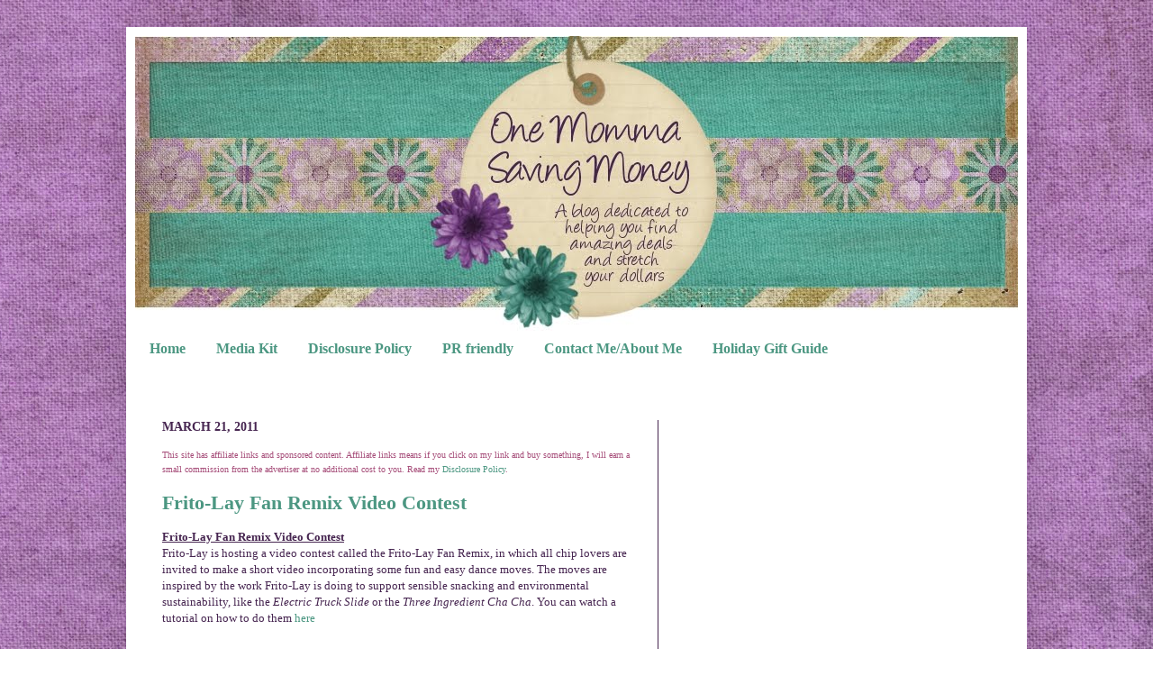

--- FILE ---
content_type: text/html; charset=UTF-8
request_url: https://www.onemommasavingmoney.com/2011/03/frito-lay-fan-remix-video-contest.html
body_size: 17390
content:
<!DOCTYPE html>
<html class='v2' dir='ltr' xmlns='http://www.w3.org/1999/xhtml' xmlns:b='http://www.google.com/2005/gml/b' xmlns:data='http://www.google.com/2005/gml/data' xmlns:expr='http://www.google.com/2005/gml/expr'>
<head>
<link href='https://www.blogger.com/static/v1/widgets/4128112664-css_bundle_v2.css' rel='stylesheet' type='text/css'/>
<meta content='145bf9d65b1c702673a0fed476fde6bc' name='p:domain_verify'/><script type='text/javascript'> D7tjffm_1noxGS5J87eSbvbrTjM
if(document.location.protocol=='http:'){
 var Tynt=Tynt||[];Tynt.push('datYECm60r4kuRadbi-bnq');Tynt.i={"st":true,"su":false,"ap":"Thanks "};
 (function(){var s=document.createElement('script');s.async="async";s.type="text/javascript";s.src='http://tcr.tynt.com/ti.js';var h=document.getElementsByTagName('script')[0];h.parentNode.insertBefore(s,h);})();
}
</script>
<meta content='klArXwaRSimPZdgHKS846qVJR-w' name='alexaVerifyID'/>
<meta content='IE=EmulateIE7' http-equiv='X-UA-Compatible'/>
<meta content='width=1100' name='viewport'/>
<meta content='text/html; charset=UTF-8' http-equiv='Content-Type'/>
<meta content='blogger' name='generator'/>
<link href='https://www.onemommasavingmoney.com/favicon.ico' rel='icon' type='image/x-icon'/>
<link href='https://www.onemommasavingmoney.com/2011/03/frito-lay-fan-remix-video-contest.html' rel='canonical'/>
<link rel="alternate" type="application/atom+xml" title="One Momma Saving Money - Atom" href="https://www.onemommasavingmoney.com/feeds/posts/default" />
<link rel="alternate" type="application/rss+xml" title="One Momma Saving Money - RSS" href="https://www.onemommasavingmoney.com/feeds/posts/default?alt=rss" />
<link rel="service.post" type="application/atom+xml" title="One Momma Saving Money - Atom" href="https://www.blogger.com/feeds/2052282840454501867/posts/default" />

<link rel="alternate" type="application/atom+xml" title="One Momma Saving Money - Atom" href="https://www.onemommasavingmoney.com/feeds/2384145939213222505/comments/default" />
<!--Can't find substitution for tag [blog.ieCssRetrofitLinks]-->
<link href='https://i.ytimg.com/vi/MQbxI1dfaaQ/hqdefault.jpg' rel='image_src'/>
<meta content='https://www.onemommasavingmoney.com/2011/03/frito-lay-fan-remix-video-contest.html' property='og:url'/>
<meta content='Frito-Lay Fan Remix Video Contest' property='og:title'/>
<meta content='One Momma Saving Money is a blog dedicated to helping you find amazing deals and stretch your dollars.    Reviews Giveaways' property='og:description'/>
<meta content='https://lh3.googleusercontent.com/blogger_img_proxy/AEn0k_uG6FF0Jgd-1pQAzlwA8_P7VsXiYKjPhMz1fY2Q-FBT6XQAA9E3tggl3jDJVsPMCRv94fZGtJYEViob9ktHfiac8VnxQyjIGkXvvpdldSNoEMRcEA=w1200-h630-n-k-no-nu' property='og:image'/>
<title>One Momma Saving Money: Frito-Lay Fan Remix Video Contest</title>
<style id='page-skin-1' type='text/css'><!--
/*
-----------------------------------------------
Designer: Jessica Oberle
URL:      www.inspiringyou2save.com
----------------------------------------------- */
/* Variable definitions
====================
<Variable name="keycolor" description="Main Color" type="color" default="#66bbdd"/>
<Group description="Page Text" selector=".content-inner">
<Variable name="body.font" description="Font" type="font"
default="normal normal 12px Arial, Tahoma, Helvetica, FreeSans, sans-serif"/>
<Variable name="body.text.color" description="Text Color" type="color" default="#222222"/>
</Group>
<Group description="Backgrounds" selector=".body-fauxcolumns-outer">
<Variable name="body.background.color" description="Outer Background" type="color" default="#66bbdd"/>
<Variable name="content.background.color" description="Main Background" type="color" default="#ffffff"/>
<Variable name="header.background.color" description="Header Background" type="color" default="transparent"/>
</Group>
<Group description="Links" selector=".main-outer">
<Variable name="link.color" description="Link Color" type="color" default="#2288bb"/>
<Variable name="link.visited.color" description="Visited Color" type="color" default="#888888"/>
<Variable name="link.hover.color" description="Hover Color" type="color" default="#33aaff"/>
</Group>
<Group description="Blog Title" selector=".header">
<Variable name="header.font" description="Font" type="font"
default="normal normal 60px Arial, Tahoma, Helvetica, FreeSans, sans-serif"/>
<Variable name="header.text.color" description="Title Color" type="color" default="#3399bb" />
<Variable name="description.text.color" description="Description Color" type="color"
default="#777777" />
</Group>
<Group description="Tabs Text" selector=".tabs-outer .PageList">
<Variable name="tabs.font" description="Font" type="font"
default="normal normal 14px Arial, Tahoma, Helvetica, FreeSans, sans-serif"/>
<Variable name="tabs.text.color" description="Text Color" type="color" default="#999999"/>
<Variable name="tabs.selected.text.color" description="Selected Color" type="color" default="#000000"/>
</Group>
<Group description="Tabs Background" selector=".tabs-outer .PageList">
<Variable name="tabs.background.color" description="Background Color" type="color" default="#f5f5f5"/>
<Variable name="tabs.selected.background.color" description="Selected Color" type="color" default="#eeeeee"/>
</Group>
<Group description="Post Title" selector=".post">
<Variable name="post.title.font" description="Font" type="font"
default="normal normal 22px Arial, Tahoma, Helvetica, FreeSans, sans-serif"/>
</Group>
<Group description="Date Header" selector=".date-header">
<Variable name="date.header.color" description="Text Color" type="color"
default="#462550"/>
<Variable name="date.header.background.color" description="Background Color" type="color"
default="transparent"/>
</Group>
<Group description="Post Footer" selector=".post-footer">
<Variable name="post.footer.text.color" description="Text Color" type="color" default="#666666"/>
<Variable name="post.footer.background.color" description="Background Color" type="color"
default="#f9f9f9"/>
<Variable name="post.footer.border.color" description="Shadow Color" type="color" default="#eeeeee"/>
</Group>
<Group description="Gadgets" selector=".sidebar .widget">
<Variable name="widget.title.font" description="Title Font" type="font"
default="normal bold 11px Arial, Tahoma, Helvetica, FreeSans, sans-serif"/>
<Variable name="widget.title.text.color" description="Title Color" type="color" default="#000000"/>
<Variable name="widget.alternate.text.color" description="Alternate Color" type="color" default="#999999"/>
</Group>
<Group description="Images" selector=".main-inner">
<Variable name="image.background.color" description="Background Color" type="color" default="#ffffff"/>
<Variable name="image.border.color" description="Border Color" type="color" default="#eeeeee"/>
<Variable name="image.text.color" description="Caption Text Color" type="color" default="#462550"/>
</Group>
<Group description="Accents" selector=".content-inner">
<Variable name="body.rule.color" description="Separator Line Color" type="color" default="#eeeeee"/>
<Variable name="tabs.border.color" description="Tabs Border Color" type="color" default="#462550"/>
</Group>
<Variable name="body.background" description="Body Background" type="background"
color="transparent" default="$(color) none repeat scroll top left"/>
<Variable name="body.background.override" description="Body Background Override" type="string" default=""/>
<Variable name="body.background.gradient.cap" description="Body Gradient Cap" type="url"
default="url(http://www.blogblog.com/1kt/simple/gradients_light.png)"/>
<Variable name="body.background.gradient.tile" description="Body Gradient Tile" type="url"
default="url(http://www.blogblog.com/1kt/simple/body_gradient_tile_light.png)"/>
<Variable name="content.background.color.selector" description="Content Background Color Selector" type="string" default=".content-inner"/>
<Variable name="content.padding" description="Content Padding" type="length" default="10px"/>
<Variable name="content.padding.horizontal" description="Content Horizontal Padding" type="length" default="10px"/>
<Variable name="content.shadow.spread" description="Content Shadow Spread" type="length" default="40px"/>
<Variable name="content.shadow.spread.webkit" description="Content Shadow Spread (WebKit)" type="length" default="5px"/>
<Variable name="content.shadow.spread.ie" description="Content Shadow Spread (IE)" type="length" default="10px"/>
<Variable name="main.border.width" description="Main Border Width" type="length" default="0"/>
<Variable name="header.background.gradient" description="Header Gradient" type="url" default="none"/>
<Variable name="header.shadow.offset.left" description="Header Shadow Offset Left" type="length" default="-1px"/>
<Variable name="header.shadow.offset.top" description="Header Shadow Offset Top" type="length" default="-1px"/>
<Variable name="header.shadow.spread" description="Header Shadow Spread" type="length" default="1px"/>
<Variable name="header.padding" description="Header Padding" type="length" default="30px"/>
<Variable name="header.border.size" description="Header Border Size" type="length" default="1px"/>
<Variable name="header.bottom.border.size" description="Header Bottom Border Size" type="length" default="1px"/>
<Variable name="header.border.horizontalsize" description="Header Horizontal Border Size" type="length" default="0"/>
<Variable name="description.text.size" description="Description Text Size" type="string" default="140%"/>
<Variable name="tabs.margin.top" description="Tabs Margin Top" type="length" default="0" />
<Variable name="tabs.margin.side" description="Tabs Side Margin" type="length" default="30px" />
<Variable name="tabs.background.gradient" description="Tabs Background Gradient" type="url"
default="url(http://www.blogblog.com/1kt/simple/gradients_light.png)"/>
<Variable name="tabs.border.width" description="Tabs Border Width" type="length" default="1px"/>
<Variable name="tabs.bevel.border.width" description="Tabs Bevel Border Width" type="length" default="1px"/>
<Variable name="date.header.padding" description="Date Header Padding" type="string" default="inherit"/>
<Variable name="date.header.letterspacing" description="Date Header Letter Spacing" type="string" default="inherit"/>
<Variable name="post.margin.bottom" description="Post Bottom Margin" type="length" default="25px"/>
<Variable name="image.border.small.size" description="Image Border Small Size" type="length" default="2px"/>
<Variable name="image.border.large.size" description="Image Border Large Size" type="length" default="5px"/>
<Variable name="page.width.selector" description="Page Width Selector" type="string" default=".region-inner"/>
<Variable name="page.width" description="Page Width" type="string" default="auto"/>
<Variable name="main.section.margin" description="Main Section Margin" type="length" default="15px"/>
<Variable name="main.padding" description="Main Padding" type="length" default="15px"/>
<Variable name="main.padding.top" description="Main Padding Top" type="length" default="30px"/>
<Variable name="main.padding.bottom" description="Main Padding Bottom" type="length" default="30px"/>
<Variable name="paging.background"
color="#ffffff"
description="Background of blog paging area" type="background"
default="transparent none no-repeat scroll top center"/>
<Variable name="footer.bevel" description="Bevel border length of footer" type="length" default="0"/>
<Variable name="startSide" description="Side where text starts in blog language" type="automatic" default="left"/>
<Variable name="endSide" description="Side where text ends in blog language" type="automatic" default="right"/>
*/
/* Content
----------------------------------------------- */
body {
font: normal normal 12px Georgia, Utopia, 'Palatino Linotype', Palatino, serif;;
color: #462550;
background-image:url(https://blogger.googleusercontent.com/img/b/R29vZ2xl/AVvXsEi6voJnMb6mugp_bXEBBFQiRc7op00ko5v6SZPW8cGP6kOP3z1ALubSdgwuRndIHtOHAh-V4KgDXNFZkANYt60y0dPuSmZjVGaTJjjxsRe2JmboTNByhqMYdu2oqiXgazh7WYFMImdkX4M/s1600/OMSMBackground.jpg);background-position: top right;background-attachment:fixed;
padding: 0 40px 40px 40px;
}
body.mobile {
padding: 0 5px 5px;
}
html body .region-inner {
min-width: 0;
max-width: 100%;
width: auto;
}
a:link {
text-decoration:none;
color: #4c9782;
}
a:visited {
text-decoration:none;
color: #4c9782;
}
a:hover {
text-decoration:underline;
color: #4c9782;
}
.body-fauxcolumn-outer .fauxcolumn-inner {
background: transparent none repeat scroll top left;
_background-image: none;
}
.body-fauxcolumn-outer .cap-top {
position: absolute;
z-index: 1;
height: 400px;
width: 100%;
background: transparent none repeat scroll top left;
}
.body-fauxcolumn-outer .cap-top .cap-left {
width: 100%;
background: transparent none repeat-x scroll top left;
_background-image: none;
}
.content-outer {
-moz-box-shadow: 0 0 40px rgba(0, 0, 0, .15);
-webkit-box-shadow: 0 0 5px rgba(0, 0, 0, .15);
-goog-ms-box-shadow: 0 0 10px #333333;
box-shadow: 0 0 40px rgba(0, 0, 0, .15);
margin-bottom: 1px;
}
.content-inner {
padding: 10px 10px;
}
.content-inner {
background-color: #ffffff;
}
/* Header
----------------------------------------------- */
.header-outer {
background: transparent none repeat-x scroll 0 -400px;
_background-image: none;
}
.Header h1 {
font: normal normal 60px Arial, Tahoma, Helvetica, FreeSans, sans-serif;
color: #3399bb;
text-shadow: -1px -1px 1px rgba(0, 0, 0, .2);
}
.Header h1 a {
color: #3399bb;
}
.Header .description {
font-size: 140%;
color: #777777;
}
.header-inner .Header .titlewrapper {
padding: 22px 30px;
}
.header-inner .Header .descriptionwrapper {
padding: 0 30px;
}
/* Tabs
----------------------------------------------- */
.tabs-inner .section:first-child {
border-top: 1px solid #ffffff;
}
.tabs-inner .section:first-child ul {
margin-top: -1px;
border-top: 1px solid #ffffff;
border-left: 0 solid #ffffff;
border-right: 0 solid #ffffff;
}
.tabs-inner .widget ul {
background: #ffffff url(//www.blogblog.com/1kt/simple/gradients_light.png) repeat-x scroll 0 -800px;
_background-image: none;
border-bottom: 1px solid #ffffff;
margin-top: 0;
margin-left: -30px;
margin-right: -30px;
}
.tabs-inner .widget li a {
display: inline-block;
padding: .6em 1em;
font: normal bold 16px Georgia, Utopia, 'Palatino Linotype', Palatino, serif;;
color: #4c9782;
border-left: 1px solid #ffffff;
border-right: 1px solid #ffffff;
}
.tabs-inner .widget li:first-child a {
border-left: none;
}
.tabs-inner .widget li.selected a, .tabs-inner .widget li a:hover {
color: #ffffff;
background-color: #4c9782;
text-decoration: none;
}
/* Columns
----------------------------------------------- */
.main-outer {
border-top: 0 solid #462550;
}
.fauxcolumn-left-outer .fauxcolumn-inner {
border-right: 1px solid #462550;
}
.fauxcolumn-right-outer .fauxcolumn-inner {
border-left: 1px solid #462550;
}
/* Headings
----------------------------------------------- */
h2 {
margin: 0 0 1em 0;
font: normal bold 14px Georgia, Utopia, 'Palatino Linotype', Palatino, serif;;
color: #462550;
text-transform: uppercase;
}
/* Widgets
----------------------------------------------- */
.widget .zippy {
color: #4c9782;
text-shadow: 2px 2px 1px rgba(0, 0, 0, .1);
}
.widget .popular-posts ul {
list-style: none;
}
/* Posts
----------------------------------------------- */
.date-header span {
background-color: transparent;
color: #462550;
padding: inherit;
letter-spacing: inherit
}
.main-inner {
padding-top: 30px;
padding-bottom: 30px;
}
.main-inner .column-center-inner {
padding: 0 15px;
}
.main-inner .column-center-inner .section {
margin: 0 15px;
}
.post {
background: url(https://blogger.googleusercontent.com/img/b/R29vZ2xl/AVvXsEi6XIVx-aeClDWjLrJ8MgYYdZE46BGk_h2Fzg8yxjHHB1ze6zCJw7rOLCx1Ao9xc4eicP5J1niCXmh1JOOHnhxPEjsd8SOA-PNhHYJsSAgLe93yTye5hxaAUlibj0o32zoprMoRtRO7okc/s320/OMSMDivider-1.jpg);
background-repeat: no-repeat;
background-position: bottom center;
margin:.5em 0 1.5em;
padding-bottom:5.5em;
}
h3.post-title, .comments h4 {
font: normal bold 22px Georgia, Utopia, 'Palatino Linotype', Palatino, serif;;
margin: .75em 0 0;
}
.post-body {
font-size: 110%;
line-height: 1.4;
position: relative;
}
.post-body img, .post-body .tr-caption-container, .Profile img, .Image img,
.BlogList .item-thumbnail img {
padding: 2px;
background: #ffffff;
border: 1px solid #ffffff;
-moz-box-shadow: 1px 1px 5px rgba(0, 0, 0, .1);
-webkit-box-shadow: 1px 1px 5px rgba(0, 0, 0, .1);
box-shadow: 1px 1px 5px rgba(0, 0, 0, .1);
}
.post-body img, .post-body .tr-caption-container {
padding: 5px;
}
.post-body .tr-caption-container {
color: #462550;
}
.post-body .tr-caption-container img {
padding: 0;
background: transparent;
border: none;
-moz-box-shadow: 0 0 0 rgba(0, 0, 0, .1);
-webkit-box-shadow: 0 0 0 rgba(0, 0, 0, .1);
box-shadow: 0 0 0 rgba(0, 0, 0, .1);
}
.post-header {
margin: 0 0 1.5em;
line-height: 1.6;
font-size: 90%;
}
.post-footer {
margin: 20px -2px 0;
padding: 5px 10px;
color: #462550;
background-color: #ffffff;
border-bottom: 1px solid #ffffff;
line-height: 1.6;
font-size: 90%;
}
#comments .comment-author {
padding-top: 1.5em;
border-top: 1px solid #462550;
background-position: 0 1.5em;
}
#comments .comment-author:first-child {
padding-top: 0;
border-top: none;
}
.avatar-image-container {
margin: .2em 0 0;
}
#comments .avatar-image-container img {
border: 1px solid #ffffff;
}
/* Accents
---------------------------------------------- */
.section-columns td.columns-cell {
border-left: 1px solid #462550;
}
.blog-pager {
background: transparent none no-repeat scroll top center;
}
.blog-pager-older-link, .home-link,
.blog-pager-newer-link {
background-color: #ffffff;
padding: 5px;
}
.footer-outer {
border-top: 0 dashed #bbbbbb;
}

--></style>
<style id='template-skin-1' type='text/css'><!--
body {
min-width: 1000px;
}
.content-outer, .content-fauxcolumn-outer, .region-inner {
min-width: 1000px;
max-width: 1000px;
_width: 1000px;
}
.main-inner .columns {
padding-left: 0px;
padding-right: 400px;
}
.main-inner .fauxcolumn-center-outer {
left: 0px;
right: 400px;
/* IE6 does not respect left and right together */
_width: expression(this.parentNode.offsetWidth -
parseInt("0px") -
parseInt("400px") + 'px');
}
.main-inner .fauxcolumn-left-outer {
width: 0px;
}
.main-inner .fauxcolumn-right-outer {
width: 400px;
}
.main-inner .column-left-outer {
width: 0px;
right: 100%;
margin-left: -0px;
}
.main-inner .column-right-outer {
width: 400px;
margin-right: -400px;
}
#layout {
min-width: 0;
}
#layout .content-outer {
min-width: 0;
width: 800px;
}
#layout .region-inner {
min-width: 0;
width: auto;
}
--></style>
<link href='https://www.blogger.com/dyn-css/authorization.css?targetBlogID=2052282840454501867&amp;zx=caafe8a9-1a1f-425c-a7b6-108cd79bfa43' media='none' onload='if(media!=&#39;all&#39;)media=&#39;all&#39;' rel='stylesheet'/><noscript><link href='https://www.blogger.com/dyn-css/authorization.css?targetBlogID=2052282840454501867&amp;zx=caafe8a9-1a1f-425c-a7b6-108cd79bfa43' rel='stylesheet'/></noscript>
<meta name='google-adsense-platform-account' content='ca-host-pub-1556223355139109'/>
<meta name='google-adsense-platform-domain' content='blogspot.com'/>

<!-- data-ad-client=ca-pub-5114532758859455 -->

</head>
<body class='loading'>
<div class='navbar no-items section' id='navbar'>
</div>
<div class='body-fauxcolumns'>
<div class='fauxcolumn-outer body-fauxcolumn-outer'>
<div class='cap-top'>
<div class='cap-left'></div>
<div class='cap-right'></div>
</div>
<div class='fauxborder-left'>
<div class='fauxborder-right'></div>
<div class='fauxcolumn-inner'>
</div>
</div>
<div class='cap-bottom'>
<div class='cap-left'></div>
<div class='cap-right'></div>
</div>
</div>
</div>
<div class='content'>
<div class='content-fauxcolumns'>
<div class='fauxcolumn-outer content-fauxcolumn-outer'>
<div class='cap-top'>
<div class='cap-left'></div>
<div class='cap-right'></div>
</div>
<div class='fauxborder-left'>
<div class='fauxborder-right'></div>
<div class='fauxcolumn-inner'>
</div>
</div>
<div class='cap-bottom'>
<div class='cap-left'></div>
<div class='cap-right'></div>
</div>
</div>
</div>
<div class='content-outer'>
<div class='content-cap-top cap-top'>
<div class='cap-left'></div>
<div class='cap-right'></div>
</div>
<div class='fauxborder-left content-fauxborder-left'>
<div class='fauxborder-right content-fauxborder-right'></div>
<div class='content-inner'>
<header>
<div class='header-outer'>
<div class='header-cap-top cap-top'>
<div class='cap-left'></div>
<div class='cap-right'></div>
</div>
<div class='fauxborder-left header-fauxborder-left'>
<div class='fauxborder-right header-fauxborder-right'></div>
<div class='region-inner header-inner'>
<div class='header section' id='header'><div class='widget Header' data-version='1' id='Header1'>
<div id='header-inner'>
<a href='https://www.onemommasavingmoney.com/' style='display: block'>
<img alt='One Momma Saving Money' height='327px; ' id='Header1_headerimg' src='https://blogger.googleusercontent.com/img/b/R29vZ2xl/AVvXsEjLQPmniaTkX9QM0lhTuTh_VpNmvuWfhC5CmSJUni06VT8RW1sCWQYtNv9feipWiTeKrodmMWi6c2i369NrIMalQjQNZdZePJA43-OjYPPhtpWz18YXNdUvrWWmPR_MzvsR2AcH17gaYkjJ/s1600/OMSMHeader.jpg' style='display: block' width='993px; '/>
</a>
</div>
</div></div>
</div>
</div>
<div class='header-cap-bottom cap-bottom'>
<div class='cap-left'></div>
<div class='cap-right'></div>
</div>
</div>
</header>
<div class='tabs-outer'>
<div class='tabs-cap-top cap-top'>
<div class='cap-left'></div>
<div class='cap-right'></div>
</div>
<div class='fauxborder-left tabs-fauxborder-left'>
<div class='fauxborder-right tabs-fauxborder-right'></div>
<div class='region-inner tabs-inner'>
<div class='tabs section' id='crosscol'><div class='widget PageList' data-version='1' id='PageList1'>
<h2>Pages</h2>
<div class='widget-content'>
<ul>
<li>
<a href='https://www.onemommasavingmoney.com/'>Home</a>
</li>
<li>
<a href='https://www.onemommasavingmoney.com/p/media-kit.html'>Media Kit</a>
</li>
<li>
<a href='https://www.onemommasavingmoney.com/p/disclosure-policy.html'>Disclosure Policy</a>
</li>
<li>
<a href='https://www.onemommasavingmoney.com/p/pr-friendly.html'>PR friendly</a>
</li>
<li>
<a href='https://www.onemommasavingmoney.com/p/contact-meabout-me.html'>Contact Me/About Me</a>
</li>
<li>
<a href='https://www.onemommasavingmoney.com/p/holiday-gift-guide.html'>Holiday Gift Guide </a>
</li>
</ul>
<div class='clear'></div>
</div>
</div></div>
<div class='tabs section' id='crosscol-overflow'><div class='widget HTML' data-version='1' id='HTML11'>
<div class='widget-content'>
<!-- Your Clever Pixel: Congratulations! --><script type='text/javascript' src='https://s3.amazonaws.com/cgc-badge-v2/load.min.js'></script><script type='text/javascript' src='https://s3.amazonaws.com/cgc-badge-v2/common.js'></script><script type='text/javascript' src='https://badge.clevergirlscollective.com/v2/oZ9B6ae8brO3oYWcWyYK9S529YHZhS31.js'></script><!-- END Clever Pixel --> 


<script type="text/javascript">

  var _gaq = _gaq || [];
  _gaq.push(['_setAccount', 'UA-18221109-4']);
  _gaq.push(['_trackPageview']);

  (function() {
    var ga = document.createElement('script'); ga.type = 'text/javascript'; ga.async = true;
    ga.src = ('https:' == document.location.protocol ? 'https://ssl' : 'http://www') + '.google-analytics.com/ga.js';
    var s = document.getElementsByTagName('script')[0]; s.parentNode.insertBefore(ga, s);
  })();

</script>
</div>
<div class='clear'></div>
</div></div>
</div>
</div>
<div class='tabs-cap-bottom cap-bottom'>
<div class='cap-left'></div>
<div class='cap-right'></div>
</div>
</div>
<div class='main-outer'>
<div class='main-cap-top cap-top'>
<div class='cap-left'></div>
<div class='cap-right'></div>
</div>
<div class='fauxborder-left main-fauxborder-left'>
<div class='fauxborder-right main-fauxborder-right'></div>
<div class='region-inner main-inner'>
<div class='columns fauxcolumns'>
<div class='fauxcolumn-outer fauxcolumn-center-outer'>
<div class='cap-top'>
<div class='cap-left'></div>
<div class='cap-right'></div>
</div>
<div class='fauxborder-left'>
<div class='fauxborder-right'></div>
<div class='fauxcolumn-inner'>
</div>
</div>
<div class='cap-bottom'>
<div class='cap-left'></div>
<div class='cap-right'></div>
</div>
</div>
<div class='fauxcolumn-outer fauxcolumn-left-outer'>
<div class='cap-top'>
<div class='cap-left'></div>
<div class='cap-right'></div>
</div>
<div class='fauxborder-left'>
<div class='fauxborder-right'></div>
<div class='fauxcolumn-inner'>
</div>
</div>
<div class='cap-bottom'>
<div class='cap-left'></div>
<div class='cap-right'></div>
</div>
</div>
<div class='fauxcolumn-outer fauxcolumn-right-outer'>
<div class='cap-top'>
<div class='cap-left'></div>
<div class='cap-right'></div>
</div>
<div class='fauxborder-left'>
<div class='fauxborder-right'></div>
<div class='fauxcolumn-inner'>
</div>
</div>
<div class='cap-bottom'>
<div class='cap-left'></div>
<div class='cap-right'></div>
</div>
</div>
<!-- corrects IE6 width calculation -->
<div class='columns-inner'>
<div class='column-center-outer'>
<div class='column-center-inner'>
<div class='main section' id='main'><div class='widget Blog' data-version='1' id='Blog1'>
<div class='blog-posts hfeed'>

          <div class="date-outer">
        
<h2 class='date-header'><span>March 21, 2011</span></h2>

          <div class="date-posts">
        
<div class='post-outer'>
<div class='post hentry'>
<span style='color: #a64d79;'><span style='font-size: x-small;'>This site has affiliate links and sponsored content. Affiliate links means if you click on my link and buy something, I will earn a small commission from the advertiser at no additional cost to you.  Read my <a href='http://www.onemommasavingmoney.com/p/disclosure-policy.html' target='_blank'>Disclosure Policy</a>.</span></span>
<a name='2384145939213222505'></a>
<h3 class='post-title entry-title'>
<a href='https://www.onemommasavingmoney.com/2011/03/frito-lay-fan-remix-video-contest.html'>Frito-Lay Fan Remix Video Contest</a>
</h3>
<div class='post-header'>
<div class='post-header-line-1'></div>
</div>
<div class='post-body entry-content'>
<div class="MsoNormal">
<b><u><span style="font-size: 10pt;">Frito-Lay Fan Remix Video Contest</span></u></b></div>
<div class="MsoNormal">
<span style="font-size: 10pt;">Frito-Lay
 is hosting a video contest called the Frito-Lay Fan Remix, in which all
 chip lovers are invited to make a short video incorporating some fun 
and easy dance moves. The moves are inspired by the work Frito-Lay is 
doing to support sensible snacking and environmental sustainability, 
like the <i>Electric Truck Slide</i> or the <i>Three Ingredient Cha Cha</i>. You can watch a tutorial on how to do them <a href="//www.youtube.com/watch?v=MQbxI1dfaaQ" target="_blank">here</a><span style="color: #1f497d;"></span><span style="color: red;"></span> </span></div>
<div class="MsoNormal">
<br /></div>
<iframe allowfullscreen="" frameborder="0" height="349" src="//www.youtube.com/embed/MQbxI1dfaaQ" title="YouTube video player" width="560"></iframe><br />
<br />
<div class="MsoNormal">
<span style="font-size: 10pt;">The first 50 people who send in a video will receive:</span></div>
<div style="margin-bottom: 0.0001pt; margin-left: 38.15pt; margin-right: 0in;">
<span style="font-family: Symbol; font-size: 10pt; letter-spacing: -0.1pt; line-height: 115%;">&#183;<span style="font: 7pt &quot;Times New Roman&quot;;">&nbsp;&nbsp;&nbsp;&nbsp;&nbsp;&nbsp;&nbsp;&nbsp; </span></span><span style="font-size: 10pt; line-height: 115%;">An official Frito-Lay Fan t-<span style="letter-spacing: -0.1pt;">shirt&nbsp;<span style="color: red;"></span></span></span></div>
<div style="margin-bottom: 0.0001pt; margin-left: 38.15pt; margin-right: 0in;">
<span style="font-family: Symbol; font-size: 10pt; line-height: 115%;">&#183;<span style="font: 7pt &quot;Times New Roman&quot;;">&nbsp;&nbsp;&nbsp;&nbsp;&nbsp;&nbsp;&nbsp;&nbsp; </span></span><span style="font-size: 10pt; letter-spacing: -0.1pt; line-height: 115%;">A place in the final Frito-Lay Fan Remix</span><span style="font-size: 10pt; line-height: 115%;"> video, which will be compiled from the first 50 videos received and featured on Frito-Lay&#8217;s blog, <a href="http://www.snacks.com/" target="_blank">Snack Chat</a>, as well as on <a href="http://www.twitter.com/fritolay" target="_blank">Twitter</a> and <a href="//www.youtube.com/fritolaysnacks" target="_blank">YouTube</a>.</span></div>
<div style="margin-bottom: 0.0001pt; margin-left: 38.15pt; margin-right: 0in;">
<a href="https://lh5.googleusercontent.com/-066LLBTmdZ4/TYf0GZoUv8I/AAAAAAAACA4/1v-Xwmf8--A/s1600/image003.jpg" imageanchor="1" style="clear: left; float: left; margin-bottom: 1em; margin-right: 1em;"><img border="0" height="100" src="https://lh5.googleusercontent.com/-066LLBTmdZ4/TYf0GZoUv8I/AAAAAAAACA4/1v-Xwmf8--A/s200/image003.jpg" width="49" /></a></div>
<div class="MsoNormal">
<br />
<br />
<br />
<br />
<br />
<br />
<b><span style="font-size: 10pt;">The
 top 3 most creative videos will win a Frito-Lay party pack, including a
 $100 American Express gift card, a chip-and-dip bowl, and more!</span></b></div>
<div class="MsoNormal">
<br /></div>
<div class="MsoNormal">
<span style="font-size: 10pt;">If this sounds like something you&#8217;d like to participate in, all you have to do is:</span></div>
<div style="margin-bottom: 0.0001pt;">
<span style="font-family: Symbol; font-size: 10pt; line-height: 115%;">&#183;<span style="font: 7pt &quot;Times New Roman&quot;;">&nbsp;&nbsp;&nbsp;&nbsp;&nbsp;&nbsp;&nbsp;&nbsp; </span></span><span style="font-size: 10pt; line-height: 115%;">Watch the <a href="//www.youtube.com/watch?v=MQbxI1dfaaQ" target="_blank">tutorial video</a> and learn the Frito-Lay Fan Remix dance moves<span style="color: #1f497d;">&nbsp;</span><span style="color: red;"></span></span></div>
<div style="margin-bottom: 0.0001pt;">
<span style="font-family: Symbol; font-size: 10pt; line-height: 115%;">&#183;<span style="font: 7pt &quot;Times New Roman&quot;;">&nbsp;&nbsp;&nbsp;&nbsp;&nbsp;&nbsp;&nbsp;&nbsp; </span></span><span style="font-size: 10pt; line-height: 115%;">Create
 a video doing ALL of the dance moves featured in the tutorial. Feel 
free to add your own style and flair &#8211; costumes, your favorite Frito-Lay
 chips, or whatever you&#8217;d like!</span></div>
<div style="margin-bottom: 0.0001pt;">
<span style="font-family: Symbol; font-size: 10pt; line-height: 115%;">&#183;<span style="font: 7pt &quot;Times New Roman&quot;;">&nbsp;&nbsp;&nbsp;&nbsp;&nbsp;&nbsp;&nbsp;&nbsp; </span></span><span style="font-size: 10pt; line-height: 115%;">Make
 sure your video is no more than 2 mins long and under 100MB in size, 
and please, no one under 18 in the video. Be sure to check out the <a href="http://www.contest-rules-regulations.com/Frito-Lay%20Fan%20Remix%20Official%20Contest%20Rules.pdf" target="_blank">official rules</a> for complete details. </span></div>
<div style="margin-bottom: 0.0001pt;">
<span style="font-family: Symbol; font-size: 10pt; line-height: 115%;">&#183;<span style="font: 7pt &quot;Times New Roman&quot;;">&nbsp;&nbsp;&nbsp;&nbsp;&nbsp;&nbsp;&nbsp;&nbsp; </span></span><span style="font-size: 10pt; line-height: 115%;">Email your video to <a href="mailto:info@fritolayfan.com" target="_blank">info@fritolayfan.com</a> no later than <b>April 1, 2011.</b> </span></div>
<div style='clear: both;'></div>
</div>
<div class='post-footer'>
<div class='post-footer-line post-footer-line-1'>
<a href='http://onemommasavingmoney.blogspot.com/p/disclosure-policy.html'><img src=' https://1.bp.blogspot.com/-4zTqRi71_Wg/WWDm-yarypI/AAAAAAAAd04/D5igE9O877kkmuZfTMy4-tp1nBTVmZt1wCEwYBhgL/s1600/disclaimer2.jpg ' style='border: none; background: transparent;'/></a><br/>
Share this post
<a class='pin-it-button' count-layout='horizontal' href='http://pinterest.com/pin/create/button/'>Pin It</a>
<script src="//assets.pinterest.com/js/pinit.js" type="text/javascript"></script>
<div class='post-share-buttons'>
<a class='goog-inline-block share-button sb-email' href='https://www.blogger.com/share-post.g?blogID=2052282840454501867&postID=2384145939213222505&target=email' target='_blank' title='Email This'><span class='share-button-link-text'>Email This</span></a><a class='goog-inline-block share-button sb-blog' href='https://www.blogger.com/share-post.g?blogID=2052282840454501867&postID=2384145939213222505&target=blog' onclick='window.open(this.href, "_blank", "height=270,width=475"); return false;' target='_blank' title='BlogThis!'><span class='share-button-link-text'>BlogThis!</span></a><a class='goog-inline-block share-button sb-twitter' href='https://www.blogger.com/share-post.g?blogID=2052282840454501867&postID=2384145939213222505&target=twitter' target='_blank' title='Share to X'><span class='share-button-link-text'>Share to X</span></a><a class='goog-inline-block share-button sb-facebook' href='https://www.blogger.com/share-post.g?blogID=2052282840454501867&postID=2384145939213222505&target=facebook' onclick='window.open(this.href, "_blank", "height=430,width=640"); return false;' target='_blank' title='Share to Facebook'><span class='share-button-link-text'>Share to Facebook</span></a><a class='goog-inline-block share-button sb-pinterest' href='https://www.blogger.com/share-post.g?blogID=2052282840454501867&postID=2384145939213222505&target=pinterest' target='_blank' title='Share to Pinterest'><span class='share-button-link-text'>Share to Pinterest</span></a>
</div>
<span class='post-author vcard'>
Posted by
<span class='fn'>One Momma Saving Money</span>
</span>
<span class='post-timestamp'>
at
<a class='timestamp-link' href='https://www.onemommasavingmoney.com/2011/03/frito-lay-fan-remix-video-contest.html' rel='bookmark' title='permanent link'><abbr class='published' title='2011-03-21T20:59:00-04:00'>3/21/2011 08:59:00 PM</abbr></a>
</span>
<span class='post-comment-link'>
</span>
<span class='post-icons'>
<span class='item-control blog-admin pid-357899022'>
<a href='https://www.blogger.com/post-edit.g?blogID=2052282840454501867&postID=2384145939213222505&from=pencil' title='Edit Post'>
<img alt='' class='icon-action' height='18' src='https://resources.blogblog.com/img/icon18_edit_allbkg.gif' width='18'/>
</a>
</span>
</span>
</div>
<div class='post-footer-line post-footer-line-2'><span class='post-backlinks post-comment-link'>
</span>
<span class='post-labels'>
</span>
</div>
<div class='post-footer-line post-footer-line-3'></div>
</div>
</div>
<div class='comments' id='comments'>
<a name='comments'></a>
<h4>
0
comments:
        
</h4>
<div id='Blog1_comments-block-wrapper'>
<dl class='avatar-comment-indent' id='comments-block'>
<script type='text/javascript'>var CommentsCounter=0;</script>
</dl>
</div>
<p class='comment-footer'>
<div class='comment-form'>
<a name='comment-form'></a>
<h4 id='comment-post-message'>Post a Comment</h4>
<p>
</p>
<a href='https://www.blogger.com/comment/frame/2052282840454501867?po=2384145939213222505&hl=en&saa=85391&origin=https://www.onemommasavingmoney.com' id='comment-editor-src'></a>
<iframe allowtransparency='true' class='blogger-iframe-colorize blogger-comment-from-post' frameborder='0' height='410px' id='comment-editor' name='comment-editor' src='' width='100%'></iframe>
<script src='https://www.blogger.com/static/v1/jsbin/2841073395-comment_from_post_iframe.js' type='text/javascript'></script>
<script type='text/javascript'>
      BLOG_CMT_createIframe('https://www.blogger.com/rpc_relay.html');
    </script>
</div>
</p>
<div id='backlinks-container'>
<div id='Blog1_backlinks-container'>
</div>
</div>
</div>
</div>

        </div></div>
      
</div>
<div class='blog-pager' id='blog-pager'>
<span id='blog-pager-newer-link'>
<a class='blog-pager-newer-link' href='https://www.onemommasavingmoney.com/2011/03/little-one-books-contest.html' id='Blog1_blog-pager-newer-link' title='Newer Post'>Newer Post</a>
</span>
<span id='blog-pager-older-link'>
<a class='blog-pager-older-link' href='https://www.onemommasavingmoney.com/2011/03/basic-beach-gets-upgrade-with-bold-hues.html' id='Blog1_blog-pager-older-link' title='Older Post'>Older Post</a>
</span>
<a class='home-link' href='https://www.onemommasavingmoney.com/'>Home</a>
</div>
<div class='clear'></div>
<div class='post-feeds'>
<div class='feed-links'>
Subscribe to:
<a class='feed-link' href='https://www.onemommasavingmoney.com/feeds/2384145939213222505/comments/default' target='_blank' type='application/atom+xml'>Post Comments (Atom)</a>
</div>
</div>
</div></div>
</div>
</div>
<div class='column-left-outer'>
<div class='column-left-inner'>
<aside>
</aside>
</div>
</div>
<div class='column-right-outer'>
<div class='column-right-inner'>
<aside>
<div class='sidebar section' id='sidebar-right-1'><div class='widget AdSense' data-version='1' id='AdSense2'>
<div class='widget-content'>
<script async src="https://pagead2.googlesyndication.com/pagead/js/adsbygoogle.js"></script>
<!-- onemommasavingmoney_sidebar-right-1_AdSense2_1x1_as -->
<ins class="adsbygoogle"
     style="display:block"
     data-ad-client="ca-pub-5114532758859455"
     data-ad-slot="5779237536"
     data-ad-format="auto"
     data-full-width-responsive="true"></ins>
<script>
(adsbygoogle = window.adsbygoogle || []).push({});
</script>
<div class='clear'></div>
</div>
</div><div class='widget HTML' data-version='1' id='HTML14'>
<h2 class='title'>CURRENT GIVEAWAYS</h2>
<div class='widget-content'>
<a href="https://www.onemommasavingmoney.com/2020/04/i-still-believe-available-on-blu-ray.html">I Still Believe available on Blu-ray and DVD 5/5              Digital Movie  Code  #Giveaway</a><a href="https://www.onemommasavingmoney.com/2020/04/like-boss-is-now-available-on-digital.html"> </a>-05/03/2020
</div>
<div class='clear'></div>
</div><div class='widget HTML' data-version='1' id='HTML7'>
<h2 class='title'>Contact me</h2>
<div class='widget-content'>
<img src=" https://blogger.googleusercontent.com/img/b/R29vZ2xl/AVvXsEi8_wbv535O68z4_DiHA-_TnN1NHbRkFrrcC8EgoLFCmKKEMgXUGEqtLfBDVm5SmTyJNBc3CyU8pjgORhniR-VTfYRCFhTMTgFTJ5PfKVKUYXft0sdbgzZIveHGu94wpgRtAA1hDn-_rGA/s1600/OMSMButton2.jpg " / />Do you have a freebie, deal, coupon or something Ohio to share with me?<br />Please make your subject line as specific as possible.<br /><br />email:    <span style="font-weight: bold;">onemommasavingmoney@gmail.com<br /></span><br /><br /><br /><br /><br /><a href="http://kontactr.com/user/OneMommaSavingMoney"><img border="0" height="16px" src="https://lh3.googleusercontent.com/blogger_img_proxy/AEn0k_tsu2COlUNSjXnCy3wl5deKZoAf1RbNto7m3FibebA1vLqpQ8PZk9C9J9qTYRRgA5ERdCDUMFvK2PCm1J68YrVbzsWzmpQ=s0-d" width="90px" /></a><br /><br /><br /><br /><br />
</div>
<div class='clear'></div>
</div><div class='widget BlogSearch' data-version='1' id='BlogSearch1'>
<h2 class='title'>Search This Blog</h2>
<div class='widget-content'>
<div id='BlogSearch1_form'>
<form action='https://www.onemommasavingmoney.com/search' class='gsc-search-box' target='_top'>
<table cellpadding='0' cellspacing='0' class='gsc-search-box'>
<tbody>
<tr>
<td class='gsc-input'>
<input autocomplete='off' class='gsc-input' name='q' size='10' title='search' type='text' value=''/>
</td>
<td class='gsc-search-button'>
<input class='gsc-search-button' title='search' type='submit' value='Search'/>
</td>
</tr>
</tbody>
</table>
</form>
</div>
</div>
<div class='clear'></div>
</div><div class='widget HTML' data-version='1' id='HTML4'>
<h2 class='title'>Subscribe Via Email, Follow Me On Twitter or Facebook</h2>
<div class='widget-content'>
<a href="https://plus.google.com/+AmandaKOneMommaSavingMoney" rel="publisher">Google +</a><br /><form action="http://feedburner.google.com/fb/a/mailverify" method="post" onsubmit="window.open('http://feedburner.google.com/fb/a/mailverify?uri=onemommasavingmoney/azkz', 'popupwindow', 'scrollbars=yes,width=550,height=520');return true" style="border: 1px solid #ccc; padding: 3px; text-align: center;" target="popupwindow"><p>Enter your email address:</p><p><input name="email" style="width: 140px;" type="text" /></p><input name="uri" type="hidden" value="onemommasavingmoney/aZKZ" /><input name="loc" type="hidden" value="en_US" /><input type="submit" value="Subscribe" /><p>Delivered by <a href="http://feedburner.google.com/" target="_blank">FeedBurner</a></p></form><br /><a class="ig-b- ig-b-v-24" href="http://instagram.com/akalten?ref=badge"><img alt="Instagram" src="https://lh3.googleusercontent.com/blogger_img_proxy/AEn0k_tvwztAPhYYg5w4ESueufl9X1Se4i6b5Rhw7Ho9-w9NE7z5dMWaQzbhmlPKBII0cCWCNER2t3q5vAF6ylQbaHg9t8i4WuvHA_txAy1koajtH8xBdjIMez54vIbCFkl3Kw-X=s0-d" /></a><br /><a href="http://pinterest.com/onemommasavingm/"><img alt="Follow Me on Pinterest" height="26" src="https://lh3.googleusercontent.com/blogger_img_proxy/AEn0k_vQMmunkfcRWKa9l7gq-h-e64u1Q5J75X_cGyBLMGj9AlPcgFhb1vGfcGW6j5F4fJH3gIZsP3bqZtct4LSaBnBUnNbb3Am_VWyll4YI8OBVYp96haIbPohkAJQVK63k2c1izRytGs1y4Xs=s0-d" width="156" /></a><br /><a class="twitter-follow-button" data-show-count="false" href="https://twitter.com/OneMommaSavingM">Follow @OneMommaSavingM</a><script async="" charset="utf-8" src="//platform.twitter.com/widgets.js" ></script><br /><br /><br /><br /><iframe allowtransparency="true" frameborder="0" scrolling="no" src="http://www.facebook.com/plugins/likebox.php?href=http%3A%2F%2Fwww.facebook.com%2Fakalten%23%21%2Fpages%2FOneMommaSavingMoney%2F138266516222969&amp;width=292&amp;colorscheme=light&amp;connections=10&amp;header=true&amp;height=192" style="border: none; height: 192px; overflow: hidden; width: 292px;"></iframe>
</div>
<div class='clear'></div>
</div><div class='widget HTML' data-version='1' id='HTML1'>
<h2 class='title'>Grab My Button!</h2>
<div class='widget-content'>
<img src="https://blogger.googleusercontent.com/img/b/R29vZ2xl/AVvXsEi8_wbv535O68z4_DiHA-_TnN1NHbRkFrrcC8EgoLFCmKKEMgXUGEqtLfBDVm5SmTyJNBc3CyU8pjgORhniR-VTfYRCFhTMTgFTJ5PfKVKUYXft0sdbgzZIveHGu94wpgRtAA1hDn-_rGA/s1600/OMSMButton2.jpg" /><br /><textarea cols="20" rows="3"></textarea> <br /><br />
</div>
<div class='clear'></div>
</div><div class='widget Subscribe' data-version='1' id='Subscribe3'>
<div style='white-space:nowrap'>
<h2 class='title'>Subscribe To One Momma Saving Money</h2>
<div class='widget-content'>
<div class='subscribe-wrapper subscribe-type-POST'>
<div class='subscribe expanded subscribe-type-POST' id='SW_READER_LIST_Subscribe3POST' style='display:none;'>
<div class='top'>
<span class='inner' onclick='return(_SW_toggleReaderList(event, "Subscribe3POST"));'>
<img class='subscribe-dropdown-arrow' src='https://resources.blogblog.com/img/widgets/arrow_dropdown.gif'/>
<img align='absmiddle' alt='' border='0' class='feed-icon' src='https://resources.blogblog.com/img/icon_feed12.png'/>
Posts
</span>
<div class='feed-reader-links'>
<a class='feed-reader-link' href='https://www.netvibes.com/subscribe.php?url=https%3A%2F%2Fwww.onemommasavingmoney.com%2Ffeeds%2Fposts%2Fdefault' target='_blank'>
<img src='https://resources.blogblog.com/img/widgets/subscribe-netvibes.png'/>
</a>
<a class='feed-reader-link' href='https://add.my.yahoo.com/content?url=https%3A%2F%2Fwww.onemommasavingmoney.com%2Ffeeds%2Fposts%2Fdefault' target='_blank'>
<img src='https://resources.blogblog.com/img/widgets/subscribe-yahoo.png'/>
</a>
<a class='feed-reader-link' href='https://www.onemommasavingmoney.com/feeds/posts/default' target='_blank'>
<img align='absmiddle' class='feed-icon' src='https://resources.blogblog.com/img/icon_feed12.png'/>
                  Atom
                </a>
</div>
</div>
<div class='bottom'></div>
</div>
<div class='subscribe' id='SW_READER_LIST_CLOSED_Subscribe3POST' onclick='return(_SW_toggleReaderList(event, "Subscribe3POST"));'>
<div class='top'>
<span class='inner'>
<img class='subscribe-dropdown-arrow' src='https://resources.blogblog.com/img/widgets/arrow_dropdown.gif'/>
<span onclick='return(_SW_toggleReaderList(event, "Subscribe3POST"));'>
<img align='absmiddle' alt='' border='0' class='feed-icon' src='https://resources.blogblog.com/img/icon_feed12.png'/>
Posts
</span>
</span>
</div>
<div class='bottom'></div>
</div>
</div>
<div class='subscribe-wrapper subscribe-type-PER_POST'>
<div class='subscribe expanded subscribe-type-PER_POST' id='SW_READER_LIST_Subscribe3PER_POST' style='display:none;'>
<div class='top'>
<span class='inner' onclick='return(_SW_toggleReaderList(event, "Subscribe3PER_POST"));'>
<img class='subscribe-dropdown-arrow' src='https://resources.blogblog.com/img/widgets/arrow_dropdown.gif'/>
<img align='absmiddle' alt='' border='0' class='feed-icon' src='https://resources.blogblog.com/img/icon_feed12.png'/>
Comments
</span>
<div class='feed-reader-links'>
<a class='feed-reader-link' href='https://www.netvibes.com/subscribe.php?url=https%3A%2F%2Fwww.onemommasavingmoney.com%2Ffeeds%2F2384145939213222505%2Fcomments%2Fdefault' target='_blank'>
<img src='https://resources.blogblog.com/img/widgets/subscribe-netvibes.png'/>
</a>
<a class='feed-reader-link' href='https://add.my.yahoo.com/content?url=https%3A%2F%2Fwww.onemommasavingmoney.com%2Ffeeds%2F2384145939213222505%2Fcomments%2Fdefault' target='_blank'>
<img src='https://resources.blogblog.com/img/widgets/subscribe-yahoo.png'/>
</a>
<a class='feed-reader-link' href='https://www.onemommasavingmoney.com/feeds/2384145939213222505/comments/default' target='_blank'>
<img align='absmiddle' class='feed-icon' src='https://resources.blogblog.com/img/icon_feed12.png'/>
                  Atom
                </a>
</div>
</div>
<div class='bottom'></div>
</div>
<div class='subscribe' id='SW_READER_LIST_CLOSED_Subscribe3PER_POST' onclick='return(_SW_toggleReaderList(event, "Subscribe3PER_POST"));'>
<div class='top'>
<span class='inner'>
<img class='subscribe-dropdown-arrow' src='https://resources.blogblog.com/img/widgets/arrow_dropdown.gif'/>
<span onclick='return(_SW_toggleReaderList(event, "Subscribe3PER_POST"));'>
<img align='absmiddle' alt='' border='0' class='feed-icon' src='https://resources.blogblog.com/img/icon_feed12.png'/>
Comments
</span>
</span>
</div>
<div class='bottom'></div>
</div>
</div>
<div style='clear:both'></div>
</div>
</div>
<div class='clear'></div>
</div><div class='widget AdSense' data-version='1' id='AdSense1'>
<div class='widget-content'>
<script type="text/javascript">
    google_ad_client = "ca-pub-5114532758859455";
    google_ad_host = "ca-host-pub-1556223355139109";
    google_ad_host_channel = "L0001";
    google_ad_slot = "4775300808";
    google_ad_width = 300;
    google_ad_height = 250;
</script>
<!-- onemommasavingmoney_sidebar-right-1_AdSense1_300x250_as -->
<script type="text/javascript"
src="//pagead2.googlesyndication.com/pagead/show_ads.js">
</script>
<div class='clear'></div>
</div>
</div><div class='widget AdSense' data-version='1' id='AdSense3'>
<div class='widget-content'>
<script async src="https://pagead2.googlesyndication.com/pagead/js/adsbygoogle.js"></script>
<!-- onemommasavingmoney_sidebar-right-1_AdSense3_1x1_as -->
<ins class="adsbygoogle"
     style="display:block"
     data-ad-client="ca-pub-5114532758859455"
     data-ad-slot="2706830561"
     data-ad-format="auto"
     data-full-width-responsive="true"></ins>
<script>
(adsbygoogle = window.adsbygoogle || []).push({});
</script>
<div class='clear'></div>
</div>
</div></div>
<table border='0' cellpadding='0' cellspacing='0' class='section-columns columns-2'>
<tbody>
<tr>
<td class='first columns-cell'>
<div class='sidebar section' id='sidebar-right-2-1'><div class='widget Profile' data-version='1' id='Profile2'>
<h2>About Me</h2>
<div class='widget-content'>
<dl class='profile-datablock'>
<dt class='profile-data'>
<a class='profile-name-link g-profile' href='https://www.blogger.com/profile/11646978875854725416' rel='author' style='background-image: url(//www.blogger.com/img/logo-16.png);'>
One Momma Saving Money
</a>
</dt>
</dl>
<a class='profile-link' href='https://www.blogger.com/profile/11646978875854725416' rel='author'>View my complete profile</a>
<div class='clear'></div>
</div>
</div><div class='widget Label' data-version='1' id='Label1'>
<h2>Labels</h2>
<div class='widget-content cloud-label-widget-content'>
<span class='label-size label-size-3'>
<a dir='ltr' href='https://www.onemommasavingmoney.com/search/label/BJs'>BJs</a>
<span class='label-count' dir='ltr'>(22)</span>
</span>
<span class='label-size label-size-3'>
<a dir='ltr' href='https://www.onemommasavingmoney.com/search/label/CVS'>CVS</a>
<span class='label-count' dir='ltr'>(41)</span>
</span>
<span class='label-size label-size-2'>
<a dir='ltr' href='https://www.onemommasavingmoney.com/search/label/Pennsylvania'>Pennsylvania</a>
<span class='label-count' dir='ltr'>(13)</span>
</span>
<span class='label-size label-size-4'>
<a dir='ltr' href='https://www.onemommasavingmoney.com/search/label/Wal-Mart'>Wal-Mart</a>
<span class='label-count' dir='ltr'>(217)</span>
</span>
<span class='label-size label-size-2'>
<a dir='ltr' href='https://www.onemommasavingmoney.com/search/label/Walgreens'>Walgreens</a>
<span class='label-count' dir='ltr'>(15)</span>
</span>
<span class='label-size label-size-3'>
<a dir='ltr' href='https://www.onemommasavingmoney.com/search/label/breast%20cancer'>breast cancer</a>
<span class='label-count' dir='ltr'>(53)</span>
</span>
<span class='label-size label-size-2'>
<a dir='ltr' href='https://www.onemommasavingmoney.com/search/label/costco'>costco</a>
<span class='label-count' dir='ltr'>(6)</span>
</span>
<span class='label-size label-size-2'>
<a dir='ltr' href='https://www.onemommasavingmoney.com/search/label/costume'>costume</a>
<span class='label-count' dir='ltr'>(5)</span>
</span>
<span class='label-size label-size-5'>
<a dir='ltr' href='https://www.onemommasavingmoney.com/search/label/coupons'>coupons</a>
<span class='label-count' dir='ltr'>(1893)</span>
</span>
<span class='label-size label-size-3'>
<a dir='ltr' href='https://www.onemommasavingmoney.com/search/label/craft'>craft</a>
<span class='label-count' dir='ltr'>(152)</span>
</span>
<span class='label-size label-size-2'>
<a dir='ltr' href='https://www.onemommasavingmoney.com/search/label/crowdtap'>crowdtap</a>
<span class='label-count' dir='ltr'>(18)</span>
</span>
<span class='label-size label-size-2'>
<a dir='ltr' href='https://www.onemommasavingmoney.com/search/label/deals'>deals</a>
<span class='label-count' dir='ltr'>(10)</span>
</span>
<span class='label-size label-size-3'>
<a dir='ltr' href='https://www.onemommasavingmoney.com/search/label/disney%20movie%20rewards'>disney movie rewards</a>
<span class='label-count' dir='ltr'>(40)</span>
</span>
<span class='label-size label-size-2'>
<a dir='ltr' href='https://www.onemommasavingmoney.com/search/label/earth%20day'>earth day</a>
<span class='label-count' dir='ltr'>(18)</span>
</span>
<span class='label-size label-size-2'>
<a dir='ltr' href='https://www.onemommasavingmoney.com/search/label/earth%20day%202011'>earth day 2011</a>
<span class='label-count' dir='ltr'>(14)</span>
</span>
<span class='label-size label-size-2'>
<a dir='ltr' href='https://www.onemommasavingmoney.com/search/label/earth%20day%202012'>earth day 2012</a>
<span class='label-count' dir='ltr'>(12)</span>
</span>
<span class='label-size label-size-4'>
<a dir='ltr' href='https://www.onemommasavingmoney.com/search/label/facebook'>facebook</a>
<span class='label-count' dir='ltr'>(1177)</span>
</span>
<span class='label-size label-size-5'>
<a dir='ltr' href='https://www.onemommasavingmoney.com/search/label/freebies'>freebies</a>
<span class='label-count' dir='ltr'>(1627)</span>
</span>
<span class='label-size label-size-3'>
<a dir='ltr' href='https://www.onemommasavingmoney.com/search/label/gift%20card'>gift card</a>
<span class='label-count' dir='ltr'>(83)</span>
</span>
<span class='label-size label-size-4'>
<a dir='ltr' href='https://www.onemommasavingmoney.com/search/label/giveaway'>giveaway</a>
<span class='label-count' dir='ltr'>(971)</span>
</span>
<span class='label-size label-size-3'>
<a dir='ltr' href='https://www.onemommasavingmoney.com/search/label/groupon'>groupon</a>
<span class='label-count' dir='ltr'>(132)</span>
</span>
<span class='label-size label-size-3'>
<a dir='ltr' href='https://www.onemommasavingmoney.com/search/label/huggies'>huggies</a>
<span class='label-count' dir='ltr'>(73)</span>
</span>
<span class='label-size label-size-2'>
<a dir='ltr' href='https://www.onemommasavingmoney.com/search/label/kids'>kids</a>
<span class='label-count' dir='ltr'>(6)</span>
</span>
<span class='label-size label-size-4'>
<a dir='ltr' href='https://www.onemommasavingmoney.com/search/label/kindle'>kindle</a>
<span class='label-count' dir='ltr'>(292)</span>
</span>
<span class='label-size label-size-2'>
<a dir='ltr' href='https://www.onemommasavingmoney.com/search/label/kmart'>kmart</a>
<span class='label-count' dir='ltr'>(9)</span>
</span>
<span class='label-size label-size-3'>
<a dir='ltr' href='https://www.onemommasavingmoney.com/search/label/kohls'>kohls</a>
<span class='label-count' dir='ltr'>(79)</span>
</span>
<span class='label-size label-size-2'>
<a dir='ltr' href='https://www.onemommasavingmoney.com/search/label/kroger'>kroger</a>
<span class='label-count' dir='ltr'>(18)</span>
</span>
<span class='label-size label-size-4'>
<a dir='ltr' href='https://www.onemommasavingmoney.com/search/label/meijer'>meijer</a>
<span class='label-count' dir='ltr'>(195)</span>
</span>
<span class='label-size label-size-4'>
<a dir='ltr' href='https://www.onemommasavingmoney.com/search/label/ohio'>ohio</a>
<span class='label-count' dir='ltr'>(253)</span>
</span>
<span class='label-size label-size-5'>
<a dir='ltr' href='https://www.onemommasavingmoney.com/search/label/online%20deals'>online deals</a>
<span class='label-count' dir='ltr'>(3510)</span>
</span>
<span class='label-size label-size-2'>
<a dir='ltr' href='https://www.onemommasavingmoney.com/search/label/outlet'>outlet</a>
<span class='label-count' dir='ltr'>(5)</span>
</span>
<span class='label-size label-size-4'>
<a dir='ltr' href='https://www.onemommasavingmoney.com/search/label/pampers'>pampers</a>
<span class='label-count' dir='ltr'>(168)</span>
</span>
<span class='label-size label-size-3'>
<a dir='ltr' href='https://www.onemommasavingmoney.com/search/label/pets'>pets</a>
<span class='label-count' dir='ltr'>(26)</span>
</span>
<span class='label-size label-size-2'>
<a dir='ltr' href='https://www.onemommasavingmoney.com/search/label/pinterest'>pinterest</a>
<span class='label-count' dir='ltr'>(11)</span>
</span>
<span class='label-size label-size-2'>
<a dir='ltr' href='https://www.onemommasavingmoney.com/search/label/publix'>publix</a>
<span class='label-count' dir='ltr'>(3)</span>
</span>
<span class='label-size label-size-3'>
<a dir='ltr' href='https://www.onemommasavingmoney.com/search/label/rebates'>rebates</a>
<span class='label-count' dir='ltr'>(146)</span>
</span>
<span class='label-size label-size-4'>
<a dir='ltr' href='https://www.onemommasavingmoney.com/search/label/recipes'>recipes</a>
<span class='label-count' dir='ltr'>(337)</span>
</span>
<span class='label-size label-size-2'>
<a dir='ltr' href='https://www.onemommasavingmoney.com/search/label/redbox'>redbox</a>
<span class='label-count' dir='ltr'>(5)</span>
</span>
<span class='label-size label-size-4'>
<a dir='ltr' href='https://www.onemommasavingmoney.com/search/label/review'>review</a>
<span class='label-count' dir='ltr'>(430)</span>
</span>
<span class='label-size label-size-1'>
<a dir='ltr' href='https://www.onemommasavingmoney.com/search/label/rite%20aid'>rite aid</a>
<span class='label-count' dir='ltr'>(2)</span>
</span>
<span class='label-size label-size-2'>
<a dir='ltr' href='https://www.onemommasavingmoney.com/search/label/sams'>sams</a>
<span class='label-count' dir='ltr'>(15)</span>
</span>
<span class='label-size label-size-3'>
<a dir='ltr' href='https://www.onemommasavingmoney.com/search/label/swagbucks'>swagbucks</a>
<span class='label-count' dir='ltr'>(34)</span>
</span>
<span class='label-size label-size-4'>
<a dir='ltr' href='https://www.onemommasavingmoney.com/search/label/sweepstakes'>sweepstakes</a>
<span class='label-count' dir='ltr'>(738)</span>
</span>
<span class='label-size label-size-4'>
<a dir='ltr' href='https://www.onemommasavingmoney.com/search/label/tanga'>tanga</a>
<span class='label-count' dir='ltr'>(204)</span>
</span>
<span class='label-size label-size-4'>
<a dir='ltr' href='https://www.onemommasavingmoney.com/search/label/target'>target</a>
<span class='label-count' dir='ltr'>(369)</span>
</span>
<span class='label-size label-size-2'>
<a dir='ltr' href='https://www.onemommasavingmoney.com/search/label/tax%20day'>tax day</a>
<span class='label-count' dir='ltr'>(7)</span>
</span>
<span class='label-size label-size-3'>
<a dir='ltr' href='https://www.onemommasavingmoney.com/search/label/twitter'>twitter</a>
<span class='label-count' dir='ltr'>(53)</span>
</span>
<span class='label-size label-size-1'>
<a dir='ltr' href='https://www.onemommasavingmoney.com/search/label/vocal%20point'>vocal point</a>
<span class='label-count' dir='ltr'>(1)</span>
</span>
<div class='clear'></div>
</div>
</div><div class='widget Feed' data-version='1' id='Feed1'>
<h2>
</h2>
<div class='widget-content' id='Feed1_feedItemListDisplay'>
<span style='filter: alpha(25); opacity: 0.25;'>
<a href='http://feeds.feedburner.com/OneMommaSavingMoney'>Loading...</a>
</span>
</div>
<div class='clear'></div>
</div></div>
</td>
<td class='columns-cell'>
<div class='sidebar section' id='sidebar-right-2-2'><div class='widget BlogArchive' data-version='1' id='BlogArchive2'>
<h2>Blog Archive</h2>
<div class='widget-content'>
<div id='ArchiveList'>
<div id='BlogArchive2_ArchiveList'>
<select id='BlogArchive2_ArchiveMenu'>
<option value=''>Blog Archive</option>
<option value='https://www.onemommasavingmoney.com/2020/12/'>December 2020 (7)</option>
<option value='https://www.onemommasavingmoney.com/2020/11/'>November 2020 (3)</option>
<option value='https://www.onemommasavingmoney.com/2020/10/'>October 2020 (16)</option>
<option value='https://www.onemommasavingmoney.com/2020/09/'>September 2020 (27)</option>
<option value='https://www.onemommasavingmoney.com/2020/08/'>August 2020 (10)</option>
<option value='https://www.onemommasavingmoney.com/2020/07/'>July 2020 (31)</option>
<option value='https://www.onemommasavingmoney.com/2020/06/'>June 2020 (17)</option>
<option value='https://www.onemommasavingmoney.com/2020/05/'>May 2020 (14)</option>
<option value='https://www.onemommasavingmoney.com/2020/04/'>April 2020 (29)</option>
<option value='https://www.onemommasavingmoney.com/2020/03/'>March 2020 (47)</option>
<option value='https://www.onemommasavingmoney.com/2020/02/'>February 2020 (29)</option>
<option value='https://www.onemommasavingmoney.com/2020/01/'>January 2020 (26)</option>
<option value='https://www.onemommasavingmoney.com/2019/12/'>December 2019 (58)</option>
<option value='https://www.onemommasavingmoney.com/2019/11/'>November 2019 (61)</option>
<option value='https://www.onemommasavingmoney.com/2019/10/'>October 2019 (61)</option>
<option value='https://www.onemommasavingmoney.com/2019/09/'>September 2019 (48)</option>
<option value='https://www.onemommasavingmoney.com/2019/08/'>August 2019 (32)</option>
<option value='https://www.onemommasavingmoney.com/2019/07/'>July 2019 (23)</option>
<option value='https://www.onemommasavingmoney.com/2019/06/'>June 2019 (59)</option>
<option value='https://www.onemommasavingmoney.com/2019/05/'>May 2019 (54)</option>
<option value='https://www.onemommasavingmoney.com/2019/04/'>April 2019 (24)</option>
<option value='https://www.onemommasavingmoney.com/2019/03/'>March 2019 (44)</option>
<option value='https://www.onemommasavingmoney.com/2019/02/'>February 2019 (26)</option>
<option value='https://www.onemommasavingmoney.com/2019/01/'>January 2019 (46)</option>
<option value='https://www.onemommasavingmoney.com/2018/12/'>December 2018 (58)</option>
<option value='https://www.onemommasavingmoney.com/2018/11/'>November 2018 (75)</option>
<option value='https://www.onemommasavingmoney.com/2018/10/'>October 2018 (90)</option>
<option value='https://www.onemommasavingmoney.com/2018/09/'>September 2018 (58)</option>
<option value='https://www.onemommasavingmoney.com/2018/08/'>August 2018 (93)</option>
<option value='https://www.onemommasavingmoney.com/2018/07/'>July 2018 (74)</option>
<option value='https://www.onemommasavingmoney.com/2018/06/'>June 2018 (73)</option>
<option value='https://www.onemommasavingmoney.com/2018/05/'>May 2018 (76)</option>
<option value='https://www.onemommasavingmoney.com/2018/04/'>April 2018 (82)</option>
<option value='https://www.onemommasavingmoney.com/2018/03/'>March 2018 (82)</option>
<option value='https://www.onemommasavingmoney.com/2018/02/'>February 2018 (78)</option>
<option value='https://www.onemommasavingmoney.com/2018/01/'>January 2018 (77)</option>
<option value='https://www.onemommasavingmoney.com/2017/12/'>December 2017 (91)</option>
<option value='https://www.onemommasavingmoney.com/2017/11/'>November 2017 (88)</option>
<option value='https://www.onemommasavingmoney.com/2017/10/'>October 2017 (83)</option>
<option value='https://www.onemommasavingmoney.com/2017/09/'>September 2017 (91)</option>
<option value='https://www.onemommasavingmoney.com/2017/08/'>August 2017 (84)</option>
<option value='https://www.onemommasavingmoney.com/2017/07/'>July 2017 (120)</option>
<option value='https://www.onemommasavingmoney.com/2017/06/'>June 2017 (93)</option>
<option value='https://www.onemommasavingmoney.com/2017/05/'>May 2017 (115)</option>
<option value='https://www.onemommasavingmoney.com/2017/04/'>April 2017 (94)</option>
<option value='https://www.onemommasavingmoney.com/2017/03/'>March 2017 (83)</option>
<option value='https://www.onemommasavingmoney.com/2017/02/'>February 2017 (62)</option>
<option value='https://www.onemommasavingmoney.com/2017/01/'>January 2017 (55)</option>
<option value='https://www.onemommasavingmoney.com/2016/12/'>December 2016 (82)</option>
<option value='https://www.onemommasavingmoney.com/2016/11/'>November 2016 (99)</option>
<option value='https://www.onemommasavingmoney.com/2016/10/'>October 2016 (86)</option>
<option value='https://www.onemommasavingmoney.com/2016/09/'>September 2016 (67)</option>
<option value='https://www.onemommasavingmoney.com/2016/08/'>August 2016 (61)</option>
<option value='https://www.onemommasavingmoney.com/2016/07/'>July 2016 (99)</option>
<option value='https://www.onemommasavingmoney.com/2016/06/'>June 2016 (101)</option>
<option value='https://www.onemommasavingmoney.com/2016/05/'>May 2016 (92)</option>
<option value='https://www.onemommasavingmoney.com/2016/04/'>April 2016 (80)</option>
<option value='https://www.onemommasavingmoney.com/2016/03/'>March 2016 (82)</option>
<option value='https://www.onemommasavingmoney.com/2016/02/'>February 2016 (75)</option>
<option value='https://www.onemommasavingmoney.com/2016/01/'>January 2016 (82)</option>
<option value='https://www.onemommasavingmoney.com/2015/12/'>December 2015 (105)</option>
<option value='https://www.onemommasavingmoney.com/2015/11/'>November 2015 (75)</option>
<option value='https://www.onemommasavingmoney.com/2015/10/'>October 2015 (74)</option>
<option value='https://www.onemommasavingmoney.com/2015/09/'>September 2015 (75)</option>
<option value='https://www.onemommasavingmoney.com/2015/08/'>August 2015 (77)</option>
<option value='https://www.onemommasavingmoney.com/2015/07/'>July 2015 (95)</option>
<option value='https://www.onemommasavingmoney.com/2015/06/'>June 2015 (153)</option>
<option value='https://www.onemommasavingmoney.com/2015/05/'>May 2015 (74)</option>
<option value='https://www.onemommasavingmoney.com/2015/04/'>April 2015 (91)</option>
<option value='https://www.onemommasavingmoney.com/2015/03/'>March 2015 (96)</option>
<option value='https://www.onemommasavingmoney.com/2015/02/'>February 2015 (80)</option>
<option value='https://www.onemommasavingmoney.com/2015/01/'>January 2015 (70)</option>
<option value='https://www.onemommasavingmoney.com/2014/12/'>December 2014 (72)</option>
<option value='https://www.onemommasavingmoney.com/2014/11/'>November 2014 (78)</option>
<option value='https://www.onemommasavingmoney.com/2014/10/'>October 2014 (84)</option>
<option value='https://www.onemommasavingmoney.com/2014/09/'>September 2014 (91)</option>
<option value='https://www.onemommasavingmoney.com/2014/08/'>August 2014 (64)</option>
<option value='https://www.onemommasavingmoney.com/2014/07/'>July 2014 (84)</option>
<option value='https://www.onemommasavingmoney.com/2014/06/'>June 2014 (92)</option>
<option value='https://www.onemommasavingmoney.com/2014/05/'>May 2014 (86)</option>
<option value='https://www.onemommasavingmoney.com/2014/04/'>April 2014 (121)</option>
<option value='https://www.onemommasavingmoney.com/2014/03/'>March 2014 (116)</option>
<option value='https://www.onemommasavingmoney.com/2014/02/'>February 2014 (92)</option>
<option value='https://www.onemommasavingmoney.com/2014/01/'>January 2014 (88)</option>
<option value='https://www.onemommasavingmoney.com/2013/12/'>December 2013 (154)</option>
<option value='https://www.onemommasavingmoney.com/2013/11/'>November 2013 (215)</option>
<option value='https://www.onemommasavingmoney.com/2013/10/'>October 2013 (162)</option>
<option value='https://www.onemommasavingmoney.com/2013/09/'>September 2013 (190)</option>
<option value='https://www.onemommasavingmoney.com/2013/08/'>August 2013 (119)</option>
<option value='https://www.onemommasavingmoney.com/2013/07/'>July 2013 (131)</option>
<option value='https://www.onemommasavingmoney.com/2013/06/'>June 2013 (184)</option>
<option value='https://www.onemommasavingmoney.com/2013/05/'>May 2013 (153)</option>
<option value='https://www.onemommasavingmoney.com/2013/04/'>April 2013 (145)</option>
<option value='https://www.onemommasavingmoney.com/2013/03/'>March 2013 (166)</option>
<option value='https://www.onemommasavingmoney.com/2013/02/'>February 2013 (173)</option>
<option value='https://www.onemommasavingmoney.com/2013/01/'>January 2013 (161)</option>
<option value='https://www.onemommasavingmoney.com/2012/12/'>December 2012 (216)</option>
<option value='https://www.onemommasavingmoney.com/2012/11/'>November 2012 (283)</option>
<option value='https://www.onemommasavingmoney.com/2012/10/'>October 2012 (269)</option>
<option value='https://www.onemommasavingmoney.com/2012/09/'>September 2012 (244)</option>
<option value='https://www.onemommasavingmoney.com/2012/08/'>August 2012 (243)</option>
<option value='https://www.onemommasavingmoney.com/2012/07/'>July 2012 (253)</option>
<option value='https://www.onemommasavingmoney.com/2012/06/'>June 2012 (211)</option>
<option value='https://www.onemommasavingmoney.com/2012/05/'>May 2012 (223)</option>
<option value='https://www.onemommasavingmoney.com/2012/04/'>April 2012 (242)</option>
<option value='https://www.onemommasavingmoney.com/2012/03/'>March 2012 (252)</option>
<option value='https://www.onemommasavingmoney.com/2012/02/'>February 2012 (261)</option>
<option value='https://www.onemommasavingmoney.com/2012/01/'>January 2012 (354)</option>
<option value='https://www.onemommasavingmoney.com/2011/12/'>December 2011 (388)</option>
<option value='https://www.onemommasavingmoney.com/2011/11/'>November 2011 (466)</option>
<option value='https://www.onemommasavingmoney.com/2011/10/'>October 2011 (341)</option>
<option value='https://www.onemommasavingmoney.com/2011/09/'>September 2011 (365)</option>
<option value='https://www.onemommasavingmoney.com/2011/08/'>August 2011 (344)</option>
<option value='https://www.onemommasavingmoney.com/2011/07/'>July 2011 (376)</option>
<option value='https://www.onemommasavingmoney.com/2011/06/'>June 2011 (317)</option>
<option value='https://www.onemommasavingmoney.com/2011/05/'>May 2011 (266)</option>
<option value='https://www.onemommasavingmoney.com/2011/04/'>April 2011 (374)</option>
<option value='https://www.onemommasavingmoney.com/2011/03/'>March 2011 (278)</option>
<option value='https://www.onemommasavingmoney.com/2011/02/'>February 2011 (327)</option>
<option value='https://www.onemommasavingmoney.com/2011/01/'>January 2011 (361)</option>
<option value='https://www.onemommasavingmoney.com/2010/12/'>December 2010 (278)</option>
<option value='https://www.onemommasavingmoney.com/2010/11/'>November 2010 (376)</option>
<option value='https://www.onemommasavingmoney.com/2010/10/'>October 2010 (339)</option>
<option value='https://www.onemommasavingmoney.com/2010/09/'>September 2010 (308)</option>
<option value='https://www.onemommasavingmoney.com/2010/08/'>August 2010 (198)</option>
<option value='https://www.onemommasavingmoney.com/2010/07/'>July 2010 (162)</option>
<option value='https://www.onemommasavingmoney.com/2010/06/'>June 2010 (114)</option>
<option value='https://www.onemommasavingmoney.com/2010/05/'>May 2010 (149)</option>
<option value='https://www.onemommasavingmoney.com/2010/04/'>April 2010 (236)</option>
<option value='https://www.onemommasavingmoney.com/2010/03/'>March 2010 (297)</option>
<option value='https://www.onemommasavingmoney.com/2010/02/'>February 2010 (198)</option>
<option value='https://www.onemommasavingmoney.com/2010/01/'>January 2010 (170)</option>
<option value='https://www.onemommasavingmoney.com/2009/12/'>December 2009 (76)</option>
<option value='https://www.onemommasavingmoney.com/2009/11/'>November 2009 (112)</option>
<option value='https://www.onemommasavingmoney.com/2009/10/'>October 2009 (64)</option>
<option value='https://www.onemommasavingmoney.com/2009/09/'>September 2009 (51)</option>
<option value='https://www.onemommasavingmoney.com/2009/08/'>August 2009 (81)</option>
<option value='https://www.onemommasavingmoney.com/2009/07/'>July 2009 (44)</option>
<option value='https://www.onemommasavingmoney.com/2009/06/'>June 2009 (40)</option>
<option value='https://www.onemommasavingmoney.com/2009/05/'>May 2009 (63)</option>
<option value='https://www.onemommasavingmoney.com/2009/04/'>April 2009 (50)</option>
<option value='https://www.onemommasavingmoney.com/2009/03/'>March 2009 (35)</option>
</select>
</div>
</div>
<div class='clear'></div>
</div>
</div></div>
</td>
</tr>
</tbody>
</table>
<div class='sidebar no-items section' id='sidebar-right-3'></div>
</aside>
</div>
</div>
</div>
<div style='clear: both'></div>
<!-- columns -->
</div>
<!-- main -->
</div>
</div>
<div class='main-cap-bottom cap-bottom'>
<div class='cap-left'></div>
<div class='cap-right'></div>
</div>
</div>
<footer>
<div class='footer-outer'>
<div class='footer-cap-top cap-top'>
<div class='cap-left'></div>
<div class='cap-right'></div>
</div>
<div class='fauxborder-left footer-fauxborder-left'>
<div class='fauxborder-right footer-fauxborder-right'></div>
<div class='region-inner footer-inner'>
<div class='foot section' id='footer-1'><div class='widget HTML' data-version='1' id='HTML17'>
<h2 class='title'>.</h2>
<div class='widget-content'>
<!-- Start Influence Central Tag -->
<noscript><iframe height="0" src="//www.googletagmanager.com/ns.html?id=GTM-TSRDFJ" style="display:none;visibility:hidden" width="0"></iframe></noscript>
<script>(function(w,d,s,l,i){w[l]=w[l]||[];w[l].push({'gtm.start':new Date().getTime(),event:'gtm.js'});var f=d.getElementsByTagName(s)[0],j=d.createElement(s),dl=l!='dataLayer'?'&amp;l='+l:'';j.async=true;j.src='//www.googletagmanager.com/gtm.js?id='+i+dl;f.parentNode.insertBefore(j,f);})(window,document,'script','dataLayer','GTM-TSRDFJ');</script>
<!-- End Influence Central Tag -->
</div>
<div class='clear'></div>
</div><div class='widget AdSense' data-version='1' id='AdSense4'>
<div class='widget-content'>
<script async src="https://pagead2.googlesyndication.com/pagead/js/adsbygoogle.js"></script>
<!-- onemommasavingmoney_footer-1_AdSense4_1x1_as -->
<ins class="adsbygoogle"
     style="display:block"
     data-ad-client="ca-pub-5114532758859455"
     data-ad-slot="9706040102"
     data-ad-format="auto"
     data-full-width-responsive="true"></ins>
<script>
(adsbygoogle = window.adsbygoogle || []).push({});
</script>
<div class='clear'></div>
</div>
</div><div class='widget AdSense' data-version='1' id='AdSense5'>
<div class='widget-content'>
<script async src="https://pagead2.googlesyndication.com/pagead/js/adsbygoogle.js"></script>
<!-- onemommasavingmoney_footer-1_AdSense5_1x1_as -->
<ins class="adsbygoogle"
     style="display:block"
     data-ad-client="ca-pub-5114532758859455"
     data-ad-slot="3923515798"
     data-ad-format="auto"
     data-full-width-responsive="true"></ins>
<script>
(adsbygoogle = window.adsbygoogle || []).push({});
</script>
<div class='clear'></div>
</div>
</div></div>
<table border='0' cellpadding='0' cellspacing='0' class='section-columns columns-2'>
<tbody>
<tr>
<td class='first columns-cell'>
<div class='foot section' id='footer-2-1'><div class='widget HTML' data-version='1' id='HTML6'>
<h2 class='title'>Show your support</h2>
<div class='widget-content'>
<form action="https://www.paypal.com/cgi-bin/webscr" method="post">
<input type="hidden" name="cmd" value="_s-xclick" />
<input type="hidden" name="hosted_button_id" value="A27995NRNU8H6" />
<input type="image" src="https://www.paypal.com/en_US/i/btn/btn_donateCC_LG.gif" border="0" name="submit" alt="PayPal - The safer, easier way to pay online!" />
<img alt="" border="0" src="https://www.paypal.com/en_US/i/scr/pixel.gif" width="1" height="1" />
</form>
</div>
<div class='clear'></div>
</div></div>
</td>
<td class='columns-cell'>
<div class='foot section' id='footer-2-2'><div class='widget HTML' data-version='1' id='HTML18'>
<div class='widget-content'>
<a href="https://plus.google.com/+Onemommasavingmoneyblog" rel="publisher">Google+</a>
</div>
<div class='clear'></div>
</div></div>
</td>
</tr>
</tbody>
</table>
<!-- outside of the include in order to lock Attribution widget -->
<div class='foot section' id='footer-3'><div class='widget Attribution' data-version='1' id='Attribution1'>
<div class='widget-content' style='text-align: center;'>
Powered by <a href='https://www.blogger.com' target='_blank'>Blogger</a>.
</div>
<div class='clear'></div>
</div></div>
</div>
</div>
<div class='footer-cap-bottom cap-bottom'>
<div class='cap-left'></div>
<div class='cap-right'></div>
</div>
</div>
</footer>
<!-- content -->
</div>
</div>
<div class='content-cap-bottom cap-bottom'>
<div class='cap-left'></div>
<div class='cap-right'></div>
</div>
</div>
</div>
<script type='text/javascript'>
    window.setTimeout(function() {
        document.body.className = document.body.className.replace('loading', '');
      }, 10);
  </script>

<script type="text/javascript" src="https://www.blogger.com/static/v1/widgets/1601900224-widgets.js"></script>
<script type='text/javascript'>
window['__wavt'] = 'AOuZoY7DalF6UOMNw_PsSRzl9nmu5aaGTw:1762818366447';_WidgetManager._Init('//www.blogger.com/rearrange?blogID\x3d2052282840454501867','//www.onemommasavingmoney.com/2011/03/frito-lay-fan-remix-video-contest.html','2052282840454501867');
_WidgetManager._SetDataContext([{'name': 'blog', 'data': {'blogId': '2052282840454501867', 'title': 'One Momma Saving Money', 'url': 'https://www.onemommasavingmoney.com/2011/03/frito-lay-fan-remix-video-contest.html', 'canonicalUrl': 'https://www.onemommasavingmoney.com/2011/03/frito-lay-fan-remix-video-contest.html', 'homepageUrl': 'https://www.onemommasavingmoney.com/', 'searchUrl': 'https://www.onemommasavingmoney.com/search', 'canonicalHomepageUrl': 'https://www.onemommasavingmoney.com/', 'blogspotFaviconUrl': 'https://www.onemommasavingmoney.com/favicon.ico', 'bloggerUrl': 'https://www.blogger.com', 'hasCustomDomain': true, 'httpsEnabled': true, 'enabledCommentProfileImages': true, 'gPlusViewType': 'FILTERED_POSTMOD', 'adultContent': false, 'analyticsAccountNumber': '', 'encoding': 'UTF-8', 'locale': 'en', 'localeUnderscoreDelimited': 'en', 'languageDirection': 'ltr', 'isPrivate': false, 'isMobile': false, 'isMobileRequest': false, 'mobileClass': '', 'isPrivateBlog': false, 'isDynamicViewsAvailable': true, 'feedLinks': '\x3clink rel\x3d\x22alternate\x22 type\x3d\x22application/atom+xml\x22 title\x3d\x22One Momma Saving Money - Atom\x22 href\x3d\x22https://www.onemommasavingmoney.com/feeds/posts/default\x22 /\x3e\n\x3clink rel\x3d\x22alternate\x22 type\x3d\x22application/rss+xml\x22 title\x3d\x22One Momma Saving Money - RSS\x22 href\x3d\x22https://www.onemommasavingmoney.com/feeds/posts/default?alt\x3drss\x22 /\x3e\n\x3clink rel\x3d\x22service.post\x22 type\x3d\x22application/atom+xml\x22 title\x3d\x22One Momma Saving Money - Atom\x22 href\x3d\x22https://www.blogger.com/feeds/2052282840454501867/posts/default\x22 /\x3e\n\n\x3clink rel\x3d\x22alternate\x22 type\x3d\x22application/atom+xml\x22 title\x3d\x22One Momma Saving Money - Atom\x22 href\x3d\x22https://www.onemommasavingmoney.com/feeds/2384145939213222505/comments/default\x22 /\x3e\n', 'meTag': '', 'adsenseClientId': 'ca-pub-5114532758859455', 'adsenseHostId': 'ca-host-pub-1556223355139109', 'adsenseHasAds': true, 'adsenseAutoAds': false, 'boqCommentIframeForm': true, 'loginRedirectParam': '', 'isGoogleEverywhereLinkTooltipEnabled': true, 'view': '', 'dynamicViewsCommentsSrc': '//www.blogblog.com/dynamicviews/4224c15c4e7c9321/js/comments.js', 'dynamicViewsScriptSrc': '//www.blogblog.com/dynamicviews/770d92d3e627db34', 'plusOneApiSrc': 'https://apis.google.com/js/platform.js', 'disableGComments': true, 'interstitialAccepted': false, 'sharing': {'platforms': [{'name': 'Get link', 'key': 'link', 'shareMessage': 'Get link', 'target': ''}, {'name': 'Facebook', 'key': 'facebook', 'shareMessage': 'Share to Facebook', 'target': 'facebook'}, {'name': 'BlogThis!', 'key': 'blogThis', 'shareMessage': 'BlogThis!', 'target': 'blog'}, {'name': 'X', 'key': 'twitter', 'shareMessage': 'Share to X', 'target': 'twitter'}, {'name': 'Pinterest', 'key': 'pinterest', 'shareMessage': 'Share to Pinterest', 'target': 'pinterest'}, {'name': 'Email', 'key': 'email', 'shareMessage': 'Email', 'target': 'email'}], 'disableGooglePlus': true, 'googlePlusShareButtonWidth': 0, 'googlePlusBootstrap': '\x3cscript type\x3d\x22text/javascript\x22\x3ewindow.___gcfg \x3d {\x27lang\x27: \x27en\x27};\x3c/script\x3e'}, 'hasCustomJumpLinkMessage': false, 'jumpLinkMessage': 'Read more', 'pageType': 'item', 'postId': '2384145939213222505', 'postImageThumbnailUrl': 'https://i.ytimg.com/vi/MQbxI1dfaaQ/default.jpg', 'postImageUrl': 'https://i.ytimg.com/vi/MQbxI1dfaaQ/hqdefault.jpg', 'pageName': 'Frito-Lay Fan Remix Video Contest', 'pageTitle': 'One Momma Saving Money: Frito-Lay Fan Remix Video Contest', 'metaDescription': ''}}, {'name': 'features', 'data': {}}, {'name': 'messages', 'data': {'edit': 'Edit', 'linkCopiedToClipboard': 'Link copied to clipboard!', 'ok': 'Ok', 'postLink': 'Post Link'}}, {'name': 'template', 'data': {'name': 'custom', 'localizedName': 'Custom', 'isResponsive': false, 'isAlternateRendering': false, 'isCustom': true}}, {'name': 'view', 'data': {'classic': {'name': 'classic', 'url': '?view\x3dclassic'}, 'flipcard': {'name': 'flipcard', 'url': '?view\x3dflipcard'}, 'magazine': {'name': 'magazine', 'url': '?view\x3dmagazine'}, 'mosaic': {'name': 'mosaic', 'url': '?view\x3dmosaic'}, 'sidebar': {'name': 'sidebar', 'url': '?view\x3dsidebar'}, 'snapshot': {'name': 'snapshot', 'url': '?view\x3dsnapshot'}, 'timeslide': {'name': 'timeslide', 'url': '?view\x3dtimeslide'}, 'isMobile': false, 'title': 'Frito-Lay Fan Remix Video Contest', 'description': 'One Momma Saving Money is a blog dedicated to helping you find amazing deals and stretch your dollars.    Reviews Giveaways', 'featuredImage': 'https://lh3.googleusercontent.com/blogger_img_proxy/AEn0k_uG6FF0Jgd-1pQAzlwA8_P7VsXiYKjPhMz1fY2Q-FBT6XQAA9E3tggl3jDJVsPMCRv94fZGtJYEViob9ktHfiac8VnxQyjIGkXvvpdldSNoEMRcEA', 'url': 'https://www.onemommasavingmoney.com/2011/03/frito-lay-fan-remix-video-contest.html', 'type': 'item', 'isSingleItem': true, 'isMultipleItems': false, 'isError': false, 'isPage': false, 'isPost': true, 'isHomepage': false, 'isArchive': false, 'isLabelSearch': false, 'postId': 2384145939213222505}}]);
_WidgetManager._RegisterWidget('_HeaderView', new _WidgetInfo('Header1', 'header', document.getElementById('Header1'), {}, 'displayModeFull'));
_WidgetManager._RegisterWidget('_PageListView', new _WidgetInfo('PageList1', 'crosscol', document.getElementById('PageList1'), {'title': 'Pages', 'links': [{'isCurrentPage': false, 'href': 'https://www.onemommasavingmoney.com/', 'title': 'Home'}, {'isCurrentPage': false, 'href': 'https://www.onemommasavingmoney.com/p/media-kit.html', 'id': '5009890045395543194', 'title': 'Media Kit'}, {'isCurrentPage': false, 'href': 'https://www.onemommasavingmoney.com/p/disclosure-policy.html', 'id': '3714381138075772014', 'title': 'Disclosure Policy'}, {'isCurrentPage': false, 'href': 'https://www.onemommasavingmoney.com/p/pr-friendly.html', 'id': '7203500506131974554', 'title': 'PR friendly'}, {'isCurrentPage': false, 'href': 'https://www.onemommasavingmoney.com/p/contact-meabout-me.html', 'id': '4553286100507340049', 'title': 'Contact Me/About Me'}, {'isCurrentPage': false, 'href': 'https://www.onemommasavingmoney.com/p/holiday-gift-guide.html', 'id': '5129662178142272148', 'title': 'Holiday Gift Guide '}], 'mobile': false, 'showPlaceholder': true, 'hasCurrentPage': false}, 'displayModeFull'));
_WidgetManager._RegisterWidget('_HTMLView', new _WidgetInfo('HTML11', 'crosscol-overflow', document.getElementById('HTML11'), {}, 'displayModeFull'));
_WidgetManager._RegisterWidget('_BlogView', new _WidgetInfo('Blog1', 'main', document.getElementById('Blog1'), {'cmtInteractionsEnabled': false, 'lightboxEnabled': true, 'lightboxModuleUrl': 'https://www.blogger.com/static/v1/jsbin/6096503-lbx.js', 'lightboxCssUrl': 'https://www.blogger.com/static/v1/v-css/828616780-lightbox_bundle.css'}, 'displayModeFull'));
_WidgetManager._RegisterWidget('_AdSenseView', new _WidgetInfo('AdSense2', 'sidebar-right-1', document.getElementById('AdSense2'), {}, 'displayModeFull'));
_WidgetManager._RegisterWidget('_HTMLView', new _WidgetInfo('HTML14', 'sidebar-right-1', document.getElementById('HTML14'), {}, 'displayModeFull'));
_WidgetManager._RegisterWidget('_HTMLView', new _WidgetInfo('HTML7', 'sidebar-right-1', document.getElementById('HTML7'), {}, 'displayModeFull'));
_WidgetManager._RegisterWidget('_BlogSearchView', new _WidgetInfo('BlogSearch1', 'sidebar-right-1', document.getElementById('BlogSearch1'), {}, 'displayModeFull'));
_WidgetManager._RegisterWidget('_HTMLView', new _WidgetInfo('HTML4', 'sidebar-right-1', document.getElementById('HTML4'), {}, 'displayModeFull'));
_WidgetManager._RegisterWidget('_HTMLView', new _WidgetInfo('HTML1', 'sidebar-right-1', document.getElementById('HTML1'), {}, 'displayModeFull'));
_WidgetManager._RegisterWidget('_SubscribeView', new _WidgetInfo('Subscribe3', 'sidebar-right-1', document.getElementById('Subscribe3'), {}, 'displayModeFull'));
_WidgetManager._RegisterWidget('_AdSenseView', new _WidgetInfo('AdSense1', 'sidebar-right-1', document.getElementById('AdSense1'), {}, 'displayModeFull'));
_WidgetManager._RegisterWidget('_AdSenseView', new _WidgetInfo('AdSense3', 'sidebar-right-1', document.getElementById('AdSense3'), {}, 'displayModeFull'));
_WidgetManager._RegisterWidget('_ProfileView', new _WidgetInfo('Profile2', 'sidebar-right-2-1', document.getElementById('Profile2'), {}, 'displayModeFull'));
_WidgetManager._RegisterWidget('_LabelView', new _WidgetInfo('Label1', 'sidebar-right-2-1', document.getElementById('Label1'), {}, 'displayModeFull'));
_WidgetManager._RegisterWidget('_FeedView', new _WidgetInfo('Feed1', 'sidebar-right-2-1', document.getElementById('Feed1'), {'title': '', 'showItemDate': true, 'showItemAuthor': false, 'feedUrl': 'http://feeds.feedburner.com/OneMommaSavingMoney', 'numItemsShow': 3, 'loadingMsg': 'Loading...', 'openLinksInNewWindow': false, 'useFeedWidgetServ': 'true'}, 'displayModeFull'));
_WidgetManager._RegisterWidget('_BlogArchiveView', new _WidgetInfo('BlogArchive2', 'sidebar-right-2-2', document.getElementById('BlogArchive2'), {'languageDirection': 'ltr', 'loadingMessage': 'Loading\x26hellip;'}, 'displayModeFull'));
_WidgetManager._RegisterWidget('_HTMLView', new _WidgetInfo('HTML17', 'footer-1', document.getElementById('HTML17'), {}, 'displayModeFull'));
_WidgetManager._RegisterWidget('_AdSenseView', new _WidgetInfo('AdSense4', 'footer-1', document.getElementById('AdSense4'), {}, 'displayModeFull'));
_WidgetManager._RegisterWidget('_AdSenseView', new _WidgetInfo('AdSense5', 'footer-1', document.getElementById('AdSense5'), {}, 'displayModeFull'));
_WidgetManager._RegisterWidget('_HTMLView', new _WidgetInfo('HTML6', 'footer-2-1', document.getElementById('HTML6'), {}, 'displayModeFull'));
_WidgetManager._RegisterWidget('_HTMLView', new _WidgetInfo('HTML18', 'footer-2-2', document.getElementById('HTML18'), {}, 'displayModeFull'));
_WidgetManager._RegisterWidget('_AttributionView', new _WidgetInfo('Attribution1', 'footer-3', document.getElementById('Attribution1'), {}, 'displayModeFull'));
</script>
</body>
</html>

--- FILE ---
content_type: text/html; charset=utf-8
request_url: https://www.google.com/recaptcha/api2/aframe
body_size: 266
content:
<!DOCTYPE HTML><html><head><meta http-equiv="content-type" content="text/html; charset=UTF-8"></head><body><script nonce="tt_QX6csXDh5D3Q-8MX9Lw">/** Anti-fraud and anti-abuse applications only. See google.com/recaptcha */ try{var clients={'sodar':'https://pagead2.googlesyndication.com/pagead/sodar?'};window.addEventListener("message",function(a){try{if(a.source===window.parent){var b=JSON.parse(a.data);var c=clients[b['id']];if(c){var d=document.createElement('img');d.src=c+b['params']+'&rc='+(localStorage.getItem("rc::a")?sessionStorage.getItem("rc::b"):"");window.document.body.appendChild(d);sessionStorage.setItem("rc::e",parseInt(sessionStorage.getItem("rc::e")||0)+1);localStorage.setItem("rc::h",'1762818384546');}}}catch(b){}});window.parent.postMessage("_grecaptcha_ready", "*");}catch(b){}</script></body></html>